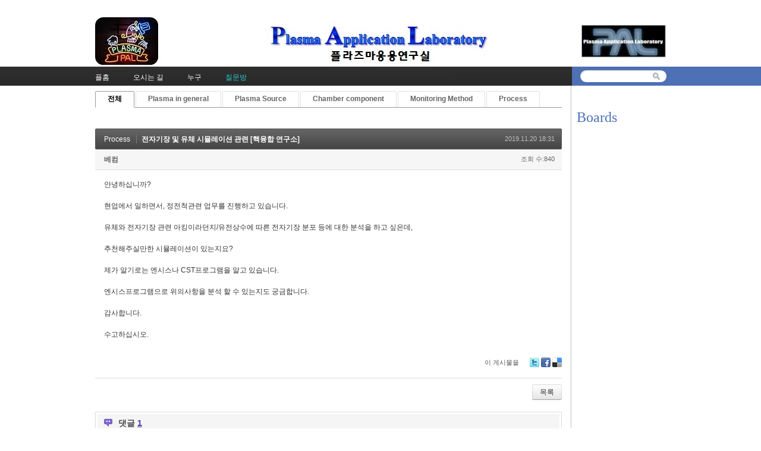

--- FILE ---
content_type: text/html; charset=UTF-8
request_url: http://pal.snu.ac.kr/index.php?mid=board_qna_new&page=15&document_srl=76738
body_size: 34526
content:
<!DOCTYPE html>
<html lang="ko">
<head>
<!-- META -->
<meta charset="utf-8">
<meta name="Generator" content="XpressEngine">
<meta http-equiv="X-UA-Compatible" content="IE=edge">
<!-- TITLE -->
<title>Q &amp; A - 전자기장 및 유체 시뮬레이션 관련 [핵융합 연구소]</title>
<!-- CSS -->
<link rel="stylesheet" href="/common/css/xe.min.css?20151208174704" />
<link rel="stylesheet" href="/modules/board/skins/default/board.default.min.css?20151208174708" />
<link rel="stylesheet" href="/layouts/xe_official_v2_TmaKing/css/layout.css?20110627184305" />
<link rel="stylesheet" href="/layouts/xe_official_v2_TmaKing/css/layout@official.css?20110730172318" />
<link rel="stylesheet" href="/layouts/xe_official_v2_TmaKing/css/content.css?20110627184305" />
<link rel="stylesheet" href="/layouts/xe_official_v2_TmaKing/css/xgenesis.css?20110714114915" />
<link rel="stylesheet" href="/modules/editor/styles/ckeditor_light/style.css?20151208174710" />
<!-- JS -->
<!--[if lt IE 9]><script src="/common/js/jquery-1.x.min.js?20151208174704"></script>
<![endif]--><!--[if gte IE 9]><!--><script src="/common/js/jquery.min.js?20151208174704"></script>
<!--<![endif]--><script src="/common/js/x.min.js?20151208174706"></script>
<script src="/common/js/xe.min.js?20151208174706"></script>
<script src="/modules/board/tpl/js/board.min.js?20151208174708"></script>
<script src="/layouts/xe_official_v2_TmaKing/js/xgenesis.js?20110627184305"></script>
<script src="/layouts/xe_official_v2_TmaKing/js/chrome.js?20110627184305"></script>
<!-- RSS -->
<!-- ICON -->

<script>
						if(!captchaTargetAct) {var captchaTargetAct = [];}
						captchaTargetAct.push("procBoardInsertDocument","procBoardInsertComment","procIssuetrackerInsertIssue","procIssuetrackerInsertHistory","procTextyleInsertComment");
						</script>

<style> .xe_content { font-size:12px; }</style><script>
//<![CDATA[
var current_url = "http://pal.snu.ac.kr/?mid=board_qna_new&page=15&document_srl=76738";
var request_uri = "http://pal.snu.ac.kr/";
var current_mid = "board_qna_new";
var waiting_message = "서버에 요청 중입니다. 잠시만 기다려주세요.";
var ssl_actions = new Array();
var default_url = "http://pal.snu.ac.kr/";
xe.current_lang = "ko";
xe.cmd_find = "찾기";
xe.cmd_cancel = "취소";
xe.cmd_confirm = "확인";
xe.msg_no_root = "루트는 선택 할 수 없습니다.";
xe.msg_no_shortcut = "바로가기는 선택 할 수 없습니다.";
xe.msg_select_menu = "대상 메뉴 선택";
//]]>
</script>
</head>
<body class="ko">
﻿
<div id="xe" class="fixed sky">
	<div id="container" class="ce">
		<div id="header"> <a href="#content" class="skipToContent">Skip to content</a>
			<h1>
                                        <a href="/"><img src="http://pal.snu.ac.kr/files/attach/images/19294/7_960x80.jpg" class="iePngfix" alt="" /></a>
                            </h1>
			<hr />
			
			<hr />
			<ul id="gnb" class="gnb">
                                                	                	                						<li class="black  
						">
							<a  href="/index.php?mid=home"
								>
								<span>플홈</span>
															</a>
						</li>
		                		                		                	                                	                	                						<li class="blue  
						">
							<a  href="/index.php?mid=introduction_address"
								>
								<span>오시는 길</span>
															</a>
						</li>
		                		                		                	                                	                	                						<li class="sky  
						">
							<a  href="/index.php?mid=introduction_members"
								>
								<span>누구</span>
															</a>
						</li>
		                		                		                	                                	                	                						<li class="cyan selected 
						">
							<a  href="/index.php?mid=board_qna_new"
								>
								<span>질문방</span>
															</a>
						</li>
		                		                		                	                                			</ul>
			<hr />
			            <!-- S: XE 검색 -->
			<form action="http://pal.snu.ac.kr/" method="post" class="search"><input type="hidden" name="error_return_url" value="/index.php?mid=board_qna_new&amp;page=15&amp;document_srl=76738" />
                <input type="hidden" name="vid" value="" />
                <input type="hidden" name="mid" value="board_qna_new" />
                <input type="hidden" name="act" value="IS" />
                <input type="hidden" name="search_target" value="title_content" />
				<fieldset>
					<legend>검색</legend>
					<input name="is_keyword" type="text" title="Search" class="inputText" accesskey="S" />
					<input name="" type="image" src="/layouts/xe_official_v2_TmaKing/img/buttonSearch.gif" alt="Search" class="inputSearch" />
				</fieldset>
			</form>
            <!-- E: XE 검색 -->
            		</div>
		<hr />
		
		<div id="body">
			<div id="content">
                				<div id="googleAdsenseMainMenuDown">
									</div>
                    																																																																																																																																<div class="board">
			<ul class="cTab">
		<li class="on"><a href="/index.php?mid=board_qna_new&amp;document_srl=76738">전체</a></li>
		<li><a href="/index.php?mid=board_qna_new&amp;category=67472">Plasma in general<!--<em>[286]</em>--></a>
			<ul>
				<li><a href="/index.php?mid=board_qna_new&amp;category=67474">DC glow discharge<!--<em>[24]</em>--></a></li><li><a href="/index.php?mid=board_qna_new&amp;category=67475">Collision<!--<em>[17]</em>--></a></li><li><a href="/index.php?mid=board_qna_new&amp;category=67477">Sheath<!--<em>[35]</em>--></a></li><li><a href="/index.php?mid=board_qna_new&amp;category=67478">Ion/Electron Temperature<!--<em>[27]</em>--></a></li><li><a href="/index.php?mid=board_qna_new&amp;category=67479">Others<!--<em>[102]</em>--></a></li>			</ul>		</li><li><a href="/index.php?mid=board_qna_new&amp;category=67473">Plasma Source<!--<em>[177]</em>--></a>
			<ul>
				<li><a href="/index.php?mid=board_qna_new&amp;category=67480">ATM Plasma<!--<em>[24]</em>--></a></li><li><a href="/index.php?mid=board_qna_new&amp;category=67481">CCP<!--<em>[31]</em>--></a></li><li><a href="/index.php?mid=board_qna_new&amp;category=67482">ICP<!--<em>[33]</em>--></a></li><li><a href="/index.php?mid=board_qna_new&amp;category=67483">Remote Plasma<!--<em>[21]</em>--></a></li><li><a href="/index.php?mid=board_qna_new&amp;category=67919">Water Discharge Plasma<!--<em>[7]</em>--></a></li><li><a href="/index.php?mid=board_qna_new&amp;category=67921">Others<!--<em>[33]</em>--></a></li>			</ul>		</li><li><a href="/index.php?mid=board_qna_new&amp;category=67488">Chamber component<!--<em>[135]</em>--></a>
			<ul>
				<li><a href="/index.php?mid=board_qna_new&amp;category=67491">Matcher<!--<em>[44]</em>--></a></li><li><a href="/index.php?mid=board_qna_new&amp;category=67495">ESC<!--<em>[26]</em>--></a></li><li><a href="/index.php?mid=board_qna_new&amp;category=67498">Pulse operation<!--<em>[0]</em>--></a></li><li><a href="/index.php?mid=board_qna_new&amp;category=67501">Shower head<!--<em>[7]</em>--></a></li><li><a href="/index.php?mid=board_qna_new&amp;category=67503">Chamber Impedance<!--<em>[17]</em>--></a></li><li><a href="/index.php?mid=board_qna_new&amp;category=67505">Others<!--<em>[24]</em>--></a></li>			</ul>		</li><li><a href="/index.php?mid=board_qna_new&amp;category=67484">Monitoring Method<!--<em>[46]</em>--></a>
			<ul>
				<li><a href="/index.php?mid=board_qna_new&amp;category=67485">OES<!--<em>[15]</em>--></a></li><li><a href="/index.php?mid=board_qna_new&amp;category=67487">Langmuir Probe<!--<em>[11]</em>--></a></li><li><a href="/index.php?mid=board_qna_new&amp;category=67489">VI(Impedance) Sensor<!--<em>[1]</em>--></a></li><li><a href="/index.php?mid=board_qna_new&amp;category=67490">B dot<!--<em>[1]</em>--></a></li><li><a href="/index.php?mid=board_qna_new&amp;category=67494">Others<!--<em>[14]</em>--></a></li>			</ul>		</li><li><a href="/index.php?mid=board_qna_new&amp;category=67496">Process<!--<em>[195]</em>--></a>
			<ul>
				<li><a href="/index.php?mid=board_qna_new&amp;category=67497">Etch<!--<em>[76]</em>--></a></li><li><a href="/index.php?mid=board_qna_new&amp;category=67499">Deposition<!--<em>[37]</em>--></a></li><li><a href="/index.php?mid=board_qna_new&amp;category=67500">Sputtering<!--<em>[24]</em>--></a></li><li><a href="/index.php?mid=board_qna_new&amp;category=67502">Ashing<!--<em>[5]</em>--></a></li><li><a href="/index.php?mid=board_qna_new&amp;category=67504">Others<!--<em>[37]</em>--></a></li>			</ul>		</li>	</ul><div class="board_read">
	<!-- READ HEADER -->
	<div class="read_header">
		<h1>
			<a href="/index.php?mid=board_qna_new&amp;page=15&amp;category=67496" class="category">Process</a>			<a href="http://pal.snu.ac.kr/index.php?document_srl=76738">전자기장 및 유체 시뮬레이션 관련 [핵융합 연구소]</a>
		</h1>
		<p class="time">
			2019.11.20 18:31		</p>
		<p class="meta">
									<a href="#popup_menu_area" class="member_27158 author" onclick="return false">베컴</a>			<span class="sum">
				<span class="read">조회 수:840</span>
							</span>
		</p>
	</div>
	<!-- /READ HEADER -->
	<!-- Extra Output -->
		<!-- /Extra Output -->
	<!-- READ BODY -->
	<div class="read_body">
				<!--BeforeDocument(76738,27158)--><div class="document_76738_27158 xe_content"><p>안녕하십니까?</p>

<p>&nbsp;</p>

<p>현업에서 일하면서, 정전척관련 업무를 진행하고 있습니다.</p>

<p>&nbsp;</p>

<p>유체와 전자기장 관련 아킹이라던지/유전상수에 따른 전자기장 분포 등에 대한 분석을 하고 싶은데,</p>

<p>&nbsp;</p>

<p>추천해주실만한 시뮬레이션이 있는지요?</p>

<p>&nbsp;</p>

<p>제가 알기로는 엔시스나 CST프로그램을 알고 있습니다.</p>

<p>&nbsp;</p>

<p>엔시스프로그램으로 위의사항을 분석 할 수 있는지도 궁금합니다.</p>

<p>&nbsp;</p>

<p>감사합니다.</p>

<p>&nbsp;</p>

<p>수고하십시오.</p></div><!--AfterDocument(76738,27158)-->			</div>
	<!-- /READ BODY -->
	<!-- READ FOOTER -->
	<div class="read_footer">
				<div class="tns">
									<a class="document_76738 action" href="#popup_menu_area" onclick="return false">이 게시물을</a>
			<ul class="sns">
				<li class="twitter link"><a href="http://twitter.com/">Twitter</a></li>
				<li class="facebook link"><a href="http://facebook.com/">Facebook</a></li>
				<li class="delicious link"><a href="http://delicious.com/">Delicious</a></li>
			</ul>
			<script>
				var sTitle = '전자기장 및 유체 시뮬레이션 관련 [핵융합 연구소]';
				jQuery(function($){
					$('.twitter>a').snspost({
						type : 'twitter',
						content : sTitle + ' http://pal.snu.ac.kr/index.php?document_srl=76738'
					});
					$('.facebook>a').snspost({
						type : 'facebook',
						content : sTitle
					});
					$('.delicious>a').snspost({
						type : 'delicious',
						content : sTitle
					});
				});
			</script>
		</div>
				<div class="btnArea"> 
									<span class="etc">
				<a href="/index.php?mid=board_qna_new&amp;page=15" class="btn">목록</a>
			</span>
		</div>
	</div>
	<!-- /READ FOOTER -->
</div>
<!-- COMMENT -->
<div class="feedback" id="comment">
	<div class="fbHeader">
		<h2>댓글 <em>1</em></h2>
	</div>
	<ul class="fbList">
		<li class="fbItem" id="comment_76793">
			<div class="fbMeta">
								<span class="profile"></span>				<h3 class="author">
															<a href="#popup_menu_area" class="member_62" onclick="return false">김곤호</a>				</h3>
				<p class="time">2019.11.27 21:10</p>
			</div>
						<!--BeforeComment(76793,62)--><div class="comment_76793_62 xe_content"><p>핵융합 연구소의 권득철박사님/ 한양대학교 정진욱교수님께 문의드려 보시면 좋은 정보를 얻으실 수 있을 것 같습니다. </p></div><!--AfterComment(76793,62)-->									<p class="action">
								<a href="/index.php?mid=board_qna_new&amp;page=15&amp;document_srl=76738&amp;act=dispBoardReplyComment&amp;comment_srl=76793" class="reply">댓글</a>															</p>
		</li>	</ul>    	</div>
<div class="fbFooter"> 
	<a href="/index.php?mid=board_qna_new&amp;page=15" class="btn">목록</a>
</div>
<!-- /COMMENT -->
<div class="board_list" id="board_list">
	<table width="100%" border="1" cellspacing="0" summary="List of Articles">
		<thead>
			<!-- LIST HEADER -->
			<tr>
								<th scope="col"><span>번호</span></th>																																																								<th scope="col" class="title"><span>제목</span></th>																																																																																<th scope="col"><span><a href="/index.php?mid=board_qna_new&amp;page=15&amp;document_srl=76738&amp;sort_index=readed_count&amp;order_type=desc">조회 수</a></span></th>																							</tr>
			<!-- /LIST HEADER -->
		</thead>
				<tbody>
			<!-- NOTICE -->
			<tr class="notice">
								<td class="notice">
										공지				</td>																																																								<td class="title">
					<a href="/index.php?mid=board_qna_new&amp;page=15&amp;document_srl=81349">
						[필독] QnA 글 작성을 위한 권한 안내					</a>
					<a href="/index.php?mid=board_qna_new&amp;page=15&amp;document_srl=81349#comment" class="replyNum" title="Replies">
						[337]
					</a>									</td>																																																																																<td class="readNum">111187</td>																							</tr><tr class="notice">
								<td class="notice">
										공지				</td>																																																								<td class="title">
					<a href="/index.php?mid=board_qna_new&amp;page=15&amp;document_srl=80653">
						Q&amp;A 검색 길잡이 – 내게 필요한 정보를 더 빠르게 찾는 방법					</a>
														</td>																																																																																<td class="readNum">27742</td>																							</tr><tr class="notice">
								<td class="notice">
										공지				</td>																																																								<td class="title">
					<a href="/index.php?mid=board_qna_new&amp;page=15&amp;document_srl=55415">
						개인정보 노출 주의 부탁드립니다.					</a>
														</td>																																																																																<td class="readNum">64984</td>																							</tr><tr class="notice">
								<td class="notice">
										공지				</td>																																																								<td class="title">
					<a href="/index.php?mid=board_qna_new&amp;page=15&amp;document_srl=55413">
						kr 입자 조사에 의한 Cu 스퍼터링 에너지 및 이탈 속도 분포 함수					</a>
														</td>																																																																																<td class="readNum">76790</td>																							</tr><tr class="notice">
								<td class="notice">
										공지				</td>																																																								<td class="title">
					<a href="/index.php?mid=board_qna_new&amp;page=15&amp;document_srl=55411">
						질문하실 때 실명을 사용하여주세요.					</a>
					<a href="/index.php?mid=board_qna_new&amp;page=15&amp;document_srl=55411#comment" class="replyNum" title="Replies">
						[3]
					</a>									</td>																																																																																<td class="readNum">111049</td>																							</tr>			<!-- /NOTICE -->
			<!-- LIST -->
			<tr>
								<td class="no">
										556				</td>																																																								<td class="title">
					<a href="/index.php?mid=board_qna_new&amp;page=15&amp;document_srl=79271">Shield 및 housing은 ground와 floating중 어떤게 더 좋은지요 [장비 ground]</a>
					<a href="/index.php?mid=board_qna_new&amp;page=15&amp;document_srl=79271#comment" class="replyNum" title="Replies">[2]</a>														</td>																																																																																<td class="readNum">1482</td>																							</tr><tr>
								<td class="no">
										555				</td>																																																								<td class="title">
					<a href="/index.php?mid=board_qna_new&amp;page=15&amp;document_srl=79250">안녕하세요 OLED 증착 시 궁금한점이있어 문의드립니다. [플라즈마 확산 시간 및 표면 반응 시간 유지]</a>
					<a href="/index.php?mid=board_qna_new&amp;page=15&amp;document_srl=79250#comment" class="replyNum" title="Replies">[2]</a>														</td>																																																																																<td class="readNum">1146</td>																							</tr><tr>
								<td class="no">
										554				</td>																																																								<td class="title">
					<a href="/index.php?mid=board_qna_new&amp;page=15&amp;document_srl=79226">Edge ring 없이 ESC를 구현 가능한지 궁금해서 여쭤봅니다. [웨이퍼 근방 쉬스 특성, Edge ring]</a>
					<a href="/index.php?mid=board_qna_new&amp;page=15&amp;document_srl=79226#comment" class="replyNum" title="Replies">[2]</a>														</td>																																																																																<td class="readNum">3312</td>																							</tr><tr>
								<td class="no">
										553				</td>																																																								<td class="title">
					<a href="/index.php?mid=board_qna_new&amp;page=15&amp;document_srl=79181">접착력을 위한 플라즈마 처리 관련 질문입니다. [플라즈마 소스 변경]</a>
					<a href="/index.php?mid=board_qna_new&amp;page=15&amp;document_srl=79181#comment" class="replyNum" title="Replies">[1]</a>														</td>																																																																																<td class="readNum">1692</td>																							</tr><tr>
								<td class="no">
										552				</td>																																																								<td class="title">
					<a href="/index.php?mid=board_qna_new&amp;page=15&amp;document_srl=79148">안녕하세요. 교수님 ICP 관련하여 문의드립니다. [충돌 단면적 및 반응 계수]</a>
					<a href="/index.php?mid=board_qna_new&amp;page=15&amp;document_srl=79148#comment" class="replyNum" title="Replies">[2]</a>														</td>																																																																																<td class="readNum">2828</td>																							</tr><tr>
								<td class="no">
										551				</td>																																																								<td class="title">
					<a href="/index.php?mid=board_qna_new&amp;page=15&amp;document_srl=79129">접착력을 위한 플라즈마 처리 관련 질문입니다. [플라즈마 소스 변경]</a>
					<a href="/index.php?mid=board_qna_new&amp;page=15&amp;document_srl=79129#comment" class="replyNum" title="Replies">[1]</a>														</td>																																																																																<td class="readNum">985</td>																							</tr><tr>
								<td class="no">
										550				</td>																																																								<td class="title">
					<a href="/index.php?mid=board_qna_new&amp;page=15&amp;document_srl=79078">전극에 따른 힘의 크기 질문드립니다. [웨이퍼 bending]</a>
					<a href="/index.php?mid=board_qna_new&amp;page=15&amp;document_srl=79078#comment" class="replyNum" title="Replies">[1]</a>										<img src="http://pal.snu.ac.kr/modules/document/tpl/icons/file.gif" alt="file" title="file" style="margin-right:2px;" />				</td>																																																																																<td class="readNum">1996</td>																							</tr><tr>
								<td class="no">
										549				</td>																																																								<td class="title">
					<a href="/index.php?mid=board_qna_new&amp;page=15&amp;document_srl=79068">챔버내 Arcing 발생 개선안에 대해 질문드립니다. [Arc 형성 조건]</a>
					<a href="/index.php?mid=board_qna_new&amp;page=15&amp;document_srl=79068#comment" class="replyNum" title="Replies">[3]</a>														</td>																																																																																<td class="readNum">6079</td>																							</tr><tr>
								<td class="no">
										548				</td>																																																								<td class="title">
					<a href="/index.php?mid=board_qna_new&amp;page=15&amp;document_srl=78993">Vacuum chamber(Etching)내에서 열의 이동과 Byproduct 이동과의 관계 [Plasma bulk Temp와 wall Temp]</a>
					<a href="/index.php?mid=board_qna_new&amp;page=15&amp;document_srl=78993#comment" class="replyNum" title="Replies">[2]</a>														</td>																																																																																<td class="readNum">1514</td>																							</tr><tr>
								<td class="no">
										547				</td>																																																								<td class="title">
					<a href="/index.php?mid=board_qna_new&amp;page=15&amp;document_srl=78990">플라즈마 PIC 질문드립니다. [PIC simulation]</a>
					<a href="/index.php?mid=board_qna_new&amp;page=15&amp;document_srl=78990#comment" class="replyNum" title="Replies">[1]</a>														</td>																																																																																<td class="readNum">10766</td>																							</tr><tr>
								<td class="no">
										546				</td>																																																								<td class="title">
					<a href="/index.php?mid=board_qna_new&amp;page=15&amp;document_srl=78963">[RIE] reactice, non-reactice ion의 역할 [Dissociation과 Ar plasma]</a>
					<a href="/index.php?mid=board_qna_new&amp;page=15&amp;document_srl=78963#comment" class="replyNum" title="Replies">[1]</a>														</td>																																																																																<td class="readNum">3331</td>																							</tr><tr>
								<td class="no">
										545				</td>																																																								<td class="title">
					<a href="/index.php?mid=board_qna_new&amp;page=15&amp;document_srl=78949">O2 Asher o-ring 문의드립니다. [Plasma heat와 dissociation]</a>
					<a href="/index.php?mid=board_qna_new&amp;page=15&amp;document_srl=78949#comment" class="replyNum" title="Replies">[1]</a>														</td>																																																																																<td class="readNum">1316</td>																							</tr><tr>
								<td class="no">
										544				</td>																																																								<td class="title">
					<a href="/index.php?mid=board_qna_new&amp;page=15&amp;document_srl=78842">진공장치 챔버내 산소 또는 수분 제거 방법에 대해 [Chemisorption과 pruege gas]</a>
					<a href="/index.php?mid=board_qna_new&amp;page=15&amp;document_srl=78842#comment" class="replyNum" title="Replies">[1]</a>														</td>																																																																																<td class="readNum">4788</td>																							</tr><tr>
								<td class="no">
										543				</td>																																																								<td class="title">
					<a href="/index.php?mid=board_qna_new&amp;page=15&amp;document_srl=78798">자외선 세기와 결합에너지에 대해 질문드립니다. [UV energy]</a>
					<a href="/index.php?mid=board_qna_new&amp;page=15&amp;document_srl=78798#comment" class="replyNum" title="Replies">[1]</a>														</td>																																																																																<td class="readNum">972</td>																							</tr><tr>
								<td class="no">
										542				</td>																																																								<td class="title">
					<a href="/index.php?mid=board_qna_new&amp;page=15&amp;document_srl=78754">Dry etch 할 때 센터와 사이드 etch rate [Plasma diffusion과 distribution]</a>
					<a href="/index.php?mid=board_qna_new&amp;page=15&amp;document_srl=78754#comment" class="replyNum" title="Replies">[1]</a>														</td>																																																																																<td class="readNum">2914</td>																							</tr><tr>
								<td class="no">
										541				</td>																																																								<td class="title">
					<a href="/index.php?mid=board_qna_new&amp;page=15&amp;document_srl=78680">플라즈마 입자 운동 원리(전자기장에서) [Lorentz force와 magnetic confinement]</a>
					<a href="/index.php?mid=board_qna_new&amp;page=15&amp;document_srl=78680#comment" class="replyNum" title="Replies">[1]</a>														</td>																																																																																<td class="readNum">2971</td>																							</tr><tr>
								<td class="no">
										540				</td>																																																								<td class="title">
					<a href="/index.php?mid=board_qna_new&amp;page=15&amp;document_srl=78675">CCP/ICP 의 플라즈마 밀도/균일도 에 대해서 질문이 있습니다. [Plasma source와 loss]</a>
					<a href="/index.php?mid=board_qna_new&amp;page=15&amp;document_srl=78675#comment" class="replyNum" title="Replies">[3]</a>														</td>																																																																																<td class="readNum">4685</td>																							</tr><tr>
								<td class="no">
										539				</td>																																																								<td class="title">
					<a href="/index.php?mid=board_qna_new&amp;page=15&amp;document_srl=78653">플라즈마 살균 방식 [Plasma medicine]</a>
					<a href="/index.php?mid=board_qna_new&amp;page=15&amp;document_srl=78653#comment" class="replyNum" title="Replies">[2]</a>														</td>																																																																																<td class="readNum">12022</td>																							</tr><tr>
								<td class="no">
										538				</td>																																																								<td class="title">
					<a href="/index.php?mid=board_qna_new&amp;page=15&amp;document_srl=78615">Matcher의 효율에 대한 내용에 대해서 궁금합니다. [Matcher와 dynamic impedance]</a>
					<a href="/index.php?mid=board_qna_new&amp;page=15&amp;document_srl=78615#comment" class="replyNum" title="Replies">[1]</a>														</td>																																																																																<td class="readNum">1865</td>																							</tr><tr>
								<td class="no">
										537				</td>																																																								<td class="title">
					<a href="/index.php?mid=board_qna_new&amp;page=15&amp;document_srl=78611">RF/LF에 따른 CVD 막질 UNIFORMITY [LF와 Sheath]</a>
					<a href="/index.php?mid=board_qna_new&amp;page=15&amp;document_srl=78611#comment" class="replyNum" title="Replies">[1]</a>														</td>																																																																																<td class="readNum">3380</td>																							</tr>			<!-- /LIST -->
		</tbody>	</table>
</div>
<div class="list_footer">
	<div class="pagination">
		<a href="/index.php?mid=board_qna_new" class="direction prev"><span></span><span></span> 첫 페이지</a> 
					 
			<a href="/index.php?mid=board_qna_new&amp;page=10">10</a>					 
			<a href="/index.php?mid=board_qna_new&amp;page=11">11</a>					 
			<a href="/index.php?mid=board_qna_new&amp;page=12">12</a>					 
			<a href="/index.php?mid=board_qna_new&amp;page=13">13</a>					 
			<a href="/index.php?mid=board_qna_new&amp;page=14">14</a>					<strong>15</strong> 
								 
			<a href="/index.php?mid=board_qna_new&amp;page=16">16</a>					 
			<a href="/index.php?mid=board_qna_new&amp;page=17">17</a>					 
			<a href="/index.php?mid=board_qna_new&amp;page=18">18</a>					 
			<a href="/index.php?mid=board_qna_new&amp;page=19">19</a>				<a href="/index.php?mid=board_qna_new&amp;page=42" class="direction next">끝 페이지 <span></span><span></span></a>
	</div>	<div class="btnArea">
		<a href="/index.php?mid=board_qna_new&amp;page=15&amp;act=dispBoardWrite" class="btn">쓰기</a>
			</div>
	<button type="button" class="bsToggle" title="검색">검색</button>
	<form action="http://pal.snu.ac.kr/" method="get" onsubmit="return procFilter(this, search)" id="board_search" class="board_search" ><input type="hidden" name="act" value="" />
		<input type="hidden" name="vid" value="" />
		<input type="hidden" name="mid" value="board_qna_new" />
		<input type="hidden" name="category" value="" />
		<input type="text" name="search_keyword" value="" title="검색" class="iText" />
		<select name="search_target">
			<option value="title_content">제목+내용</option><option value="title">제목</option><option value="content">내용</option><option value="comment">댓글</option><option value="user_name">이름</option><option value="nick_name">닉네임</option><option value="user_id">아이디</option><option value="tag">태그</option>		</select>
		<button type="submit" class="btn" onclick="xGetElementById('board_search').submit();return false;">검색</button>
        	</form>	<a href="/index.php?mid=board_qna_new&amp;page=15&amp;document_srl=76738&amp;act=dispBoardTagList" class="tagSearch" title="태그">태그</a>
</div>
	</div>
			</div>
            			<hr />
			<div class="extension e1">
				<div class="lnb">
					<div id="googleAdsenseSubMenuUp">
											</div>
					<h2>Boards</h2>                                                                                                                                                                                                                                                                                    <div id="googleAdsenseSubMenuDown">
											</div>
					<div id="whos_dot_amung_dot_us">
					
					</div>
				</div>
                                                                                                                                <div id="googleAdsenseBannerDown">
									</div>
			</div>
            		</div>
				<hr />
		<div id="footer" class="noFamilySite">
			            <div id="footerMenu">
                                            </div>
            
					</div>
	</div>
</div>
                <!-- loginWindow -->
    <div id="loginWindow" class="loginWindow">
    <!-- class="loginWindow" | class="loginWindow open" -->
        <span class="modalWindow"></span>
        <div id="loginLayer" class="loginLayer loginTypeA">
        <!-- class="loginLayer loginTypeA" | class="loginLayer loginTypeB" -->
            <button type="button" class="close" onclick="document.getElementById('loginWindow').style.display='none'" accesskey="X"><span>Close Login Layer</span></button>
            <form action="" method="post" class="typeA" id="commonLogin" onsubmit="return procFilter(this, login)"><input type="hidden" name="error_return_url" value="/index.php?mid=board_qna_new&amp;page=15&amp;document_srl=76738" /><input type="hidden" name="act" value="" /><input type="hidden" name="mid" value="board_qna_new" /><input type="hidden" name="vid" value="" />
                <fieldset>
                    <legend>XE Login</legend>
                    <dl>
                        <dt><label for="uid">아이디</label></dt>
                        <dd><input name="user_id" type="text" class="inputText" id="uid" /></dd>
                        <dt><label for="upw">비밀번호</label></dt>
                        <dd><input name="password" type="password" class="inputText" id="upw" /></dd>
                    </dl>
                    <p class="keep"><input name="keep_signed" type="checkbox" id="keepA" value="Y" class="inputCheck" onclick="if(this.checked) return confirm('브라우저를 닫더라도 로그인이 계속 유지될 수 있습니다.\n\n로그인 유지 기능을 사용할 경우 다음 접속부터는 로그인할 필요가 없습니다.\n\n단, 게임방, 학교 등 공공장소에서 이용 시 개인정보가 유출될 수 있으니 꼭 로그아웃을 해주세요.');"/><label for="keepA">로그인 유지</label></p>
                    <span class="loginButton"><input name="" type="submit" value="로그인" /></span>
                </fieldset>
            </form>
                        <ul class="help">
                <li class="join"><a href="/index.php?mid=board_qna_new&amp;page=15&amp;document_srl=76738&amp;act=dispMemberSignUpForm">회원가입</a></li>
                <li class="find"><a href="/index.php?mid=board_qna_new&amp;page=15&amp;document_srl=76738&amp;act=dispMemberFindAccount">ID/PW 찾기</a></li>
                <li class="find"><a href="/index.php?mid=board_qna_new&amp;page=15&amp;document_srl=76738&amp;act=dispMemberResendAuthMail">인증메일 재발송</a></li>
                            </ul>
            <button type="button" class="close" onclick="document.getElementById('loginWindow').style.display='none'" accesskey="X"><span>Close Login Layer</span></button>
        </div>
    </div>
    <!-- /loginWindow -->
<!-- dropdown sub_menu -->
								<script type="text/javascript">cssdropdown.startchrome("gnb")</script>
<script type="text/javascript" src="http://static.analytics.openapi.naver.com/js/wcslog.js"></script><script type="text/javascript">if(!wcs_add) var wcs_add = {};wcs_add["wa"] = "2f69d1af5712";wcs_do();</script><!-- ETC -->
<div class="wfsr"></div>
<script src="/addons/captcha/captcha.min.js?20151208174702"></script><script src="/files/cache/js_filter_compiled/d046d1841b9c79c545b82d3be892699d.ko.compiled.js?20201020132501"></script><script src="/files/cache/js_filter_compiled/1bdc15d63816408b99f674eb6a6ffcea.ko.compiled.js?20201020132502"></script><script src="/files/cache/js_filter_compiled/9b007ee9f2af763bb3d35e4fb16498e9.ko.compiled.js?20201020132503"></script><script src="/addons/autolink/autolink.js?20151208174702"></script><script src="/modules/board/skins/default/board.default.min.js?20151208174708"></script><script src="/files/cache/js_filter_compiled/65497d94928bf273c097ab455e6046e9.ko.compiled.js?20150629125910"></script></body>
</html>
